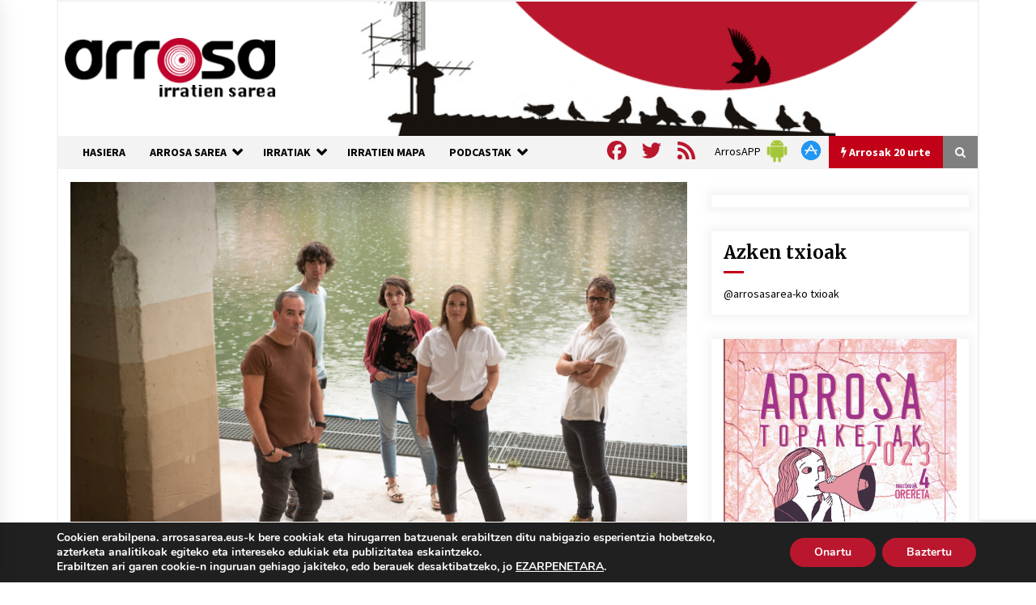

--- FILE ---
content_type: text/html; charset=utf-8
request_url: https://www.google.com/recaptcha/api2/anchor?ar=1&k=6Ld2AOQUAAAAAELhajn9Ld9yIQY4aAFn9bhNCp-B&co=aHR0cHM6Ly93d3cuYXJyb3Nhc2FyZWEuZXVzOjQ0Mw..&hl=en&v=PoyoqOPhxBO7pBk68S4YbpHZ&size=invisible&anchor-ms=20000&execute-ms=30000&cb=gq2w6i680tu
body_size: 48581
content:
<!DOCTYPE HTML><html dir="ltr" lang="en"><head><meta http-equiv="Content-Type" content="text/html; charset=UTF-8">
<meta http-equiv="X-UA-Compatible" content="IE=edge">
<title>reCAPTCHA</title>
<style type="text/css">
/* cyrillic-ext */
@font-face {
  font-family: 'Roboto';
  font-style: normal;
  font-weight: 400;
  font-stretch: 100%;
  src: url(//fonts.gstatic.com/s/roboto/v48/KFO7CnqEu92Fr1ME7kSn66aGLdTylUAMa3GUBHMdazTgWw.woff2) format('woff2');
  unicode-range: U+0460-052F, U+1C80-1C8A, U+20B4, U+2DE0-2DFF, U+A640-A69F, U+FE2E-FE2F;
}
/* cyrillic */
@font-face {
  font-family: 'Roboto';
  font-style: normal;
  font-weight: 400;
  font-stretch: 100%;
  src: url(//fonts.gstatic.com/s/roboto/v48/KFO7CnqEu92Fr1ME7kSn66aGLdTylUAMa3iUBHMdazTgWw.woff2) format('woff2');
  unicode-range: U+0301, U+0400-045F, U+0490-0491, U+04B0-04B1, U+2116;
}
/* greek-ext */
@font-face {
  font-family: 'Roboto';
  font-style: normal;
  font-weight: 400;
  font-stretch: 100%;
  src: url(//fonts.gstatic.com/s/roboto/v48/KFO7CnqEu92Fr1ME7kSn66aGLdTylUAMa3CUBHMdazTgWw.woff2) format('woff2');
  unicode-range: U+1F00-1FFF;
}
/* greek */
@font-face {
  font-family: 'Roboto';
  font-style: normal;
  font-weight: 400;
  font-stretch: 100%;
  src: url(//fonts.gstatic.com/s/roboto/v48/KFO7CnqEu92Fr1ME7kSn66aGLdTylUAMa3-UBHMdazTgWw.woff2) format('woff2');
  unicode-range: U+0370-0377, U+037A-037F, U+0384-038A, U+038C, U+038E-03A1, U+03A3-03FF;
}
/* math */
@font-face {
  font-family: 'Roboto';
  font-style: normal;
  font-weight: 400;
  font-stretch: 100%;
  src: url(//fonts.gstatic.com/s/roboto/v48/KFO7CnqEu92Fr1ME7kSn66aGLdTylUAMawCUBHMdazTgWw.woff2) format('woff2');
  unicode-range: U+0302-0303, U+0305, U+0307-0308, U+0310, U+0312, U+0315, U+031A, U+0326-0327, U+032C, U+032F-0330, U+0332-0333, U+0338, U+033A, U+0346, U+034D, U+0391-03A1, U+03A3-03A9, U+03B1-03C9, U+03D1, U+03D5-03D6, U+03F0-03F1, U+03F4-03F5, U+2016-2017, U+2034-2038, U+203C, U+2040, U+2043, U+2047, U+2050, U+2057, U+205F, U+2070-2071, U+2074-208E, U+2090-209C, U+20D0-20DC, U+20E1, U+20E5-20EF, U+2100-2112, U+2114-2115, U+2117-2121, U+2123-214F, U+2190, U+2192, U+2194-21AE, U+21B0-21E5, U+21F1-21F2, U+21F4-2211, U+2213-2214, U+2216-22FF, U+2308-230B, U+2310, U+2319, U+231C-2321, U+2336-237A, U+237C, U+2395, U+239B-23B7, U+23D0, U+23DC-23E1, U+2474-2475, U+25AF, U+25B3, U+25B7, U+25BD, U+25C1, U+25CA, U+25CC, U+25FB, U+266D-266F, U+27C0-27FF, U+2900-2AFF, U+2B0E-2B11, U+2B30-2B4C, U+2BFE, U+3030, U+FF5B, U+FF5D, U+1D400-1D7FF, U+1EE00-1EEFF;
}
/* symbols */
@font-face {
  font-family: 'Roboto';
  font-style: normal;
  font-weight: 400;
  font-stretch: 100%;
  src: url(//fonts.gstatic.com/s/roboto/v48/KFO7CnqEu92Fr1ME7kSn66aGLdTylUAMaxKUBHMdazTgWw.woff2) format('woff2');
  unicode-range: U+0001-000C, U+000E-001F, U+007F-009F, U+20DD-20E0, U+20E2-20E4, U+2150-218F, U+2190, U+2192, U+2194-2199, U+21AF, U+21E6-21F0, U+21F3, U+2218-2219, U+2299, U+22C4-22C6, U+2300-243F, U+2440-244A, U+2460-24FF, U+25A0-27BF, U+2800-28FF, U+2921-2922, U+2981, U+29BF, U+29EB, U+2B00-2BFF, U+4DC0-4DFF, U+FFF9-FFFB, U+10140-1018E, U+10190-1019C, U+101A0, U+101D0-101FD, U+102E0-102FB, U+10E60-10E7E, U+1D2C0-1D2D3, U+1D2E0-1D37F, U+1F000-1F0FF, U+1F100-1F1AD, U+1F1E6-1F1FF, U+1F30D-1F30F, U+1F315, U+1F31C, U+1F31E, U+1F320-1F32C, U+1F336, U+1F378, U+1F37D, U+1F382, U+1F393-1F39F, U+1F3A7-1F3A8, U+1F3AC-1F3AF, U+1F3C2, U+1F3C4-1F3C6, U+1F3CA-1F3CE, U+1F3D4-1F3E0, U+1F3ED, U+1F3F1-1F3F3, U+1F3F5-1F3F7, U+1F408, U+1F415, U+1F41F, U+1F426, U+1F43F, U+1F441-1F442, U+1F444, U+1F446-1F449, U+1F44C-1F44E, U+1F453, U+1F46A, U+1F47D, U+1F4A3, U+1F4B0, U+1F4B3, U+1F4B9, U+1F4BB, U+1F4BF, U+1F4C8-1F4CB, U+1F4D6, U+1F4DA, U+1F4DF, U+1F4E3-1F4E6, U+1F4EA-1F4ED, U+1F4F7, U+1F4F9-1F4FB, U+1F4FD-1F4FE, U+1F503, U+1F507-1F50B, U+1F50D, U+1F512-1F513, U+1F53E-1F54A, U+1F54F-1F5FA, U+1F610, U+1F650-1F67F, U+1F687, U+1F68D, U+1F691, U+1F694, U+1F698, U+1F6AD, U+1F6B2, U+1F6B9-1F6BA, U+1F6BC, U+1F6C6-1F6CF, U+1F6D3-1F6D7, U+1F6E0-1F6EA, U+1F6F0-1F6F3, U+1F6F7-1F6FC, U+1F700-1F7FF, U+1F800-1F80B, U+1F810-1F847, U+1F850-1F859, U+1F860-1F887, U+1F890-1F8AD, U+1F8B0-1F8BB, U+1F8C0-1F8C1, U+1F900-1F90B, U+1F93B, U+1F946, U+1F984, U+1F996, U+1F9E9, U+1FA00-1FA6F, U+1FA70-1FA7C, U+1FA80-1FA89, U+1FA8F-1FAC6, U+1FACE-1FADC, U+1FADF-1FAE9, U+1FAF0-1FAF8, U+1FB00-1FBFF;
}
/* vietnamese */
@font-face {
  font-family: 'Roboto';
  font-style: normal;
  font-weight: 400;
  font-stretch: 100%;
  src: url(//fonts.gstatic.com/s/roboto/v48/KFO7CnqEu92Fr1ME7kSn66aGLdTylUAMa3OUBHMdazTgWw.woff2) format('woff2');
  unicode-range: U+0102-0103, U+0110-0111, U+0128-0129, U+0168-0169, U+01A0-01A1, U+01AF-01B0, U+0300-0301, U+0303-0304, U+0308-0309, U+0323, U+0329, U+1EA0-1EF9, U+20AB;
}
/* latin-ext */
@font-face {
  font-family: 'Roboto';
  font-style: normal;
  font-weight: 400;
  font-stretch: 100%;
  src: url(//fonts.gstatic.com/s/roboto/v48/KFO7CnqEu92Fr1ME7kSn66aGLdTylUAMa3KUBHMdazTgWw.woff2) format('woff2');
  unicode-range: U+0100-02BA, U+02BD-02C5, U+02C7-02CC, U+02CE-02D7, U+02DD-02FF, U+0304, U+0308, U+0329, U+1D00-1DBF, U+1E00-1E9F, U+1EF2-1EFF, U+2020, U+20A0-20AB, U+20AD-20C0, U+2113, U+2C60-2C7F, U+A720-A7FF;
}
/* latin */
@font-face {
  font-family: 'Roboto';
  font-style: normal;
  font-weight: 400;
  font-stretch: 100%;
  src: url(//fonts.gstatic.com/s/roboto/v48/KFO7CnqEu92Fr1ME7kSn66aGLdTylUAMa3yUBHMdazQ.woff2) format('woff2');
  unicode-range: U+0000-00FF, U+0131, U+0152-0153, U+02BB-02BC, U+02C6, U+02DA, U+02DC, U+0304, U+0308, U+0329, U+2000-206F, U+20AC, U+2122, U+2191, U+2193, U+2212, U+2215, U+FEFF, U+FFFD;
}
/* cyrillic-ext */
@font-face {
  font-family: 'Roboto';
  font-style: normal;
  font-weight: 500;
  font-stretch: 100%;
  src: url(//fonts.gstatic.com/s/roboto/v48/KFO7CnqEu92Fr1ME7kSn66aGLdTylUAMa3GUBHMdazTgWw.woff2) format('woff2');
  unicode-range: U+0460-052F, U+1C80-1C8A, U+20B4, U+2DE0-2DFF, U+A640-A69F, U+FE2E-FE2F;
}
/* cyrillic */
@font-face {
  font-family: 'Roboto';
  font-style: normal;
  font-weight: 500;
  font-stretch: 100%;
  src: url(//fonts.gstatic.com/s/roboto/v48/KFO7CnqEu92Fr1ME7kSn66aGLdTylUAMa3iUBHMdazTgWw.woff2) format('woff2');
  unicode-range: U+0301, U+0400-045F, U+0490-0491, U+04B0-04B1, U+2116;
}
/* greek-ext */
@font-face {
  font-family: 'Roboto';
  font-style: normal;
  font-weight: 500;
  font-stretch: 100%;
  src: url(//fonts.gstatic.com/s/roboto/v48/KFO7CnqEu92Fr1ME7kSn66aGLdTylUAMa3CUBHMdazTgWw.woff2) format('woff2');
  unicode-range: U+1F00-1FFF;
}
/* greek */
@font-face {
  font-family: 'Roboto';
  font-style: normal;
  font-weight: 500;
  font-stretch: 100%;
  src: url(//fonts.gstatic.com/s/roboto/v48/KFO7CnqEu92Fr1ME7kSn66aGLdTylUAMa3-UBHMdazTgWw.woff2) format('woff2');
  unicode-range: U+0370-0377, U+037A-037F, U+0384-038A, U+038C, U+038E-03A1, U+03A3-03FF;
}
/* math */
@font-face {
  font-family: 'Roboto';
  font-style: normal;
  font-weight: 500;
  font-stretch: 100%;
  src: url(//fonts.gstatic.com/s/roboto/v48/KFO7CnqEu92Fr1ME7kSn66aGLdTylUAMawCUBHMdazTgWw.woff2) format('woff2');
  unicode-range: U+0302-0303, U+0305, U+0307-0308, U+0310, U+0312, U+0315, U+031A, U+0326-0327, U+032C, U+032F-0330, U+0332-0333, U+0338, U+033A, U+0346, U+034D, U+0391-03A1, U+03A3-03A9, U+03B1-03C9, U+03D1, U+03D5-03D6, U+03F0-03F1, U+03F4-03F5, U+2016-2017, U+2034-2038, U+203C, U+2040, U+2043, U+2047, U+2050, U+2057, U+205F, U+2070-2071, U+2074-208E, U+2090-209C, U+20D0-20DC, U+20E1, U+20E5-20EF, U+2100-2112, U+2114-2115, U+2117-2121, U+2123-214F, U+2190, U+2192, U+2194-21AE, U+21B0-21E5, U+21F1-21F2, U+21F4-2211, U+2213-2214, U+2216-22FF, U+2308-230B, U+2310, U+2319, U+231C-2321, U+2336-237A, U+237C, U+2395, U+239B-23B7, U+23D0, U+23DC-23E1, U+2474-2475, U+25AF, U+25B3, U+25B7, U+25BD, U+25C1, U+25CA, U+25CC, U+25FB, U+266D-266F, U+27C0-27FF, U+2900-2AFF, U+2B0E-2B11, U+2B30-2B4C, U+2BFE, U+3030, U+FF5B, U+FF5D, U+1D400-1D7FF, U+1EE00-1EEFF;
}
/* symbols */
@font-face {
  font-family: 'Roboto';
  font-style: normal;
  font-weight: 500;
  font-stretch: 100%;
  src: url(//fonts.gstatic.com/s/roboto/v48/KFO7CnqEu92Fr1ME7kSn66aGLdTylUAMaxKUBHMdazTgWw.woff2) format('woff2');
  unicode-range: U+0001-000C, U+000E-001F, U+007F-009F, U+20DD-20E0, U+20E2-20E4, U+2150-218F, U+2190, U+2192, U+2194-2199, U+21AF, U+21E6-21F0, U+21F3, U+2218-2219, U+2299, U+22C4-22C6, U+2300-243F, U+2440-244A, U+2460-24FF, U+25A0-27BF, U+2800-28FF, U+2921-2922, U+2981, U+29BF, U+29EB, U+2B00-2BFF, U+4DC0-4DFF, U+FFF9-FFFB, U+10140-1018E, U+10190-1019C, U+101A0, U+101D0-101FD, U+102E0-102FB, U+10E60-10E7E, U+1D2C0-1D2D3, U+1D2E0-1D37F, U+1F000-1F0FF, U+1F100-1F1AD, U+1F1E6-1F1FF, U+1F30D-1F30F, U+1F315, U+1F31C, U+1F31E, U+1F320-1F32C, U+1F336, U+1F378, U+1F37D, U+1F382, U+1F393-1F39F, U+1F3A7-1F3A8, U+1F3AC-1F3AF, U+1F3C2, U+1F3C4-1F3C6, U+1F3CA-1F3CE, U+1F3D4-1F3E0, U+1F3ED, U+1F3F1-1F3F3, U+1F3F5-1F3F7, U+1F408, U+1F415, U+1F41F, U+1F426, U+1F43F, U+1F441-1F442, U+1F444, U+1F446-1F449, U+1F44C-1F44E, U+1F453, U+1F46A, U+1F47D, U+1F4A3, U+1F4B0, U+1F4B3, U+1F4B9, U+1F4BB, U+1F4BF, U+1F4C8-1F4CB, U+1F4D6, U+1F4DA, U+1F4DF, U+1F4E3-1F4E6, U+1F4EA-1F4ED, U+1F4F7, U+1F4F9-1F4FB, U+1F4FD-1F4FE, U+1F503, U+1F507-1F50B, U+1F50D, U+1F512-1F513, U+1F53E-1F54A, U+1F54F-1F5FA, U+1F610, U+1F650-1F67F, U+1F687, U+1F68D, U+1F691, U+1F694, U+1F698, U+1F6AD, U+1F6B2, U+1F6B9-1F6BA, U+1F6BC, U+1F6C6-1F6CF, U+1F6D3-1F6D7, U+1F6E0-1F6EA, U+1F6F0-1F6F3, U+1F6F7-1F6FC, U+1F700-1F7FF, U+1F800-1F80B, U+1F810-1F847, U+1F850-1F859, U+1F860-1F887, U+1F890-1F8AD, U+1F8B0-1F8BB, U+1F8C0-1F8C1, U+1F900-1F90B, U+1F93B, U+1F946, U+1F984, U+1F996, U+1F9E9, U+1FA00-1FA6F, U+1FA70-1FA7C, U+1FA80-1FA89, U+1FA8F-1FAC6, U+1FACE-1FADC, U+1FADF-1FAE9, U+1FAF0-1FAF8, U+1FB00-1FBFF;
}
/* vietnamese */
@font-face {
  font-family: 'Roboto';
  font-style: normal;
  font-weight: 500;
  font-stretch: 100%;
  src: url(//fonts.gstatic.com/s/roboto/v48/KFO7CnqEu92Fr1ME7kSn66aGLdTylUAMa3OUBHMdazTgWw.woff2) format('woff2');
  unicode-range: U+0102-0103, U+0110-0111, U+0128-0129, U+0168-0169, U+01A0-01A1, U+01AF-01B0, U+0300-0301, U+0303-0304, U+0308-0309, U+0323, U+0329, U+1EA0-1EF9, U+20AB;
}
/* latin-ext */
@font-face {
  font-family: 'Roboto';
  font-style: normal;
  font-weight: 500;
  font-stretch: 100%;
  src: url(//fonts.gstatic.com/s/roboto/v48/KFO7CnqEu92Fr1ME7kSn66aGLdTylUAMa3KUBHMdazTgWw.woff2) format('woff2');
  unicode-range: U+0100-02BA, U+02BD-02C5, U+02C7-02CC, U+02CE-02D7, U+02DD-02FF, U+0304, U+0308, U+0329, U+1D00-1DBF, U+1E00-1E9F, U+1EF2-1EFF, U+2020, U+20A0-20AB, U+20AD-20C0, U+2113, U+2C60-2C7F, U+A720-A7FF;
}
/* latin */
@font-face {
  font-family: 'Roboto';
  font-style: normal;
  font-weight: 500;
  font-stretch: 100%;
  src: url(//fonts.gstatic.com/s/roboto/v48/KFO7CnqEu92Fr1ME7kSn66aGLdTylUAMa3yUBHMdazQ.woff2) format('woff2');
  unicode-range: U+0000-00FF, U+0131, U+0152-0153, U+02BB-02BC, U+02C6, U+02DA, U+02DC, U+0304, U+0308, U+0329, U+2000-206F, U+20AC, U+2122, U+2191, U+2193, U+2212, U+2215, U+FEFF, U+FFFD;
}
/* cyrillic-ext */
@font-face {
  font-family: 'Roboto';
  font-style: normal;
  font-weight: 900;
  font-stretch: 100%;
  src: url(//fonts.gstatic.com/s/roboto/v48/KFO7CnqEu92Fr1ME7kSn66aGLdTylUAMa3GUBHMdazTgWw.woff2) format('woff2');
  unicode-range: U+0460-052F, U+1C80-1C8A, U+20B4, U+2DE0-2DFF, U+A640-A69F, U+FE2E-FE2F;
}
/* cyrillic */
@font-face {
  font-family: 'Roboto';
  font-style: normal;
  font-weight: 900;
  font-stretch: 100%;
  src: url(//fonts.gstatic.com/s/roboto/v48/KFO7CnqEu92Fr1ME7kSn66aGLdTylUAMa3iUBHMdazTgWw.woff2) format('woff2');
  unicode-range: U+0301, U+0400-045F, U+0490-0491, U+04B0-04B1, U+2116;
}
/* greek-ext */
@font-face {
  font-family: 'Roboto';
  font-style: normal;
  font-weight: 900;
  font-stretch: 100%;
  src: url(//fonts.gstatic.com/s/roboto/v48/KFO7CnqEu92Fr1ME7kSn66aGLdTylUAMa3CUBHMdazTgWw.woff2) format('woff2');
  unicode-range: U+1F00-1FFF;
}
/* greek */
@font-face {
  font-family: 'Roboto';
  font-style: normal;
  font-weight: 900;
  font-stretch: 100%;
  src: url(//fonts.gstatic.com/s/roboto/v48/KFO7CnqEu92Fr1ME7kSn66aGLdTylUAMa3-UBHMdazTgWw.woff2) format('woff2');
  unicode-range: U+0370-0377, U+037A-037F, U+0384-038A, U+038C, U+038E-03A1, U+03A3-03FF;
}
/* math */
@font-face {
  font-family: 'Roboto';
  font-style: normal;
  font-weight: 900;
  font-stretch: 100%;
  src: url(//fonts.gstatic.com/s/roboto/v48/KFO7CnqEu92Fr1ME7kSn66aGLdTylUAMawCUBHMdazTgWw.woff2) format('woff2');
  unicode-range: U+0302-0303, U+0305, U+0307-0308, U+0310, U+0312, U+0315, U+031A, U+0326-0327, U+032C, U+032F-0330, U+0332-0333, U+0338, U+033A, U+0346, U+034D, U+0391-03A1, U+03A3-03A9, U+03B1-03C9, U+03D1, U+03D5-03D6, U+03F0-03F1, U+03F4-03F5, U+2016-2017, U+2034-2038, U+203C, U+2040, U+2043, U+2047, U+2050, U+2057, U+205F, U+2070-2071, U+2074-208E, U+2090-209C, U+20D0-20DC, U+20E1, U+20E5-20EF, U+2100-2112, U+2114-2115, U+2117-2121, U+2123-214F, U+2190, U+2192, U+2194-21AE, U+21B0-21E5, U+21F1-21F2, U+21F4-2211, U+2213-2214, U+2216-22FF, U+2308-230B, U+2310, U+2319, U+231C-2321, U+2336-237A, U+237C, U+2395, U+239B-23B7, U+23D0, U+23DC-23E1, U+2474-2475, U+25AF, U+25B3, U+25B7, U+25BD, U+25C1, U+25CA, U+25CC, U+25FB, U+266D-266F, U+27C0-27FF, U+2900-2AFF, U+2B0E-2B11, U+2B30-2B4C, U+2BFE, U+3030, U+FF5B, U+FF5D, U+1D400-1D7FF, U+1EE00-1EEFF;
}
/* symbols */
@font-face {
  font-family: 'Roboto';
  font-style: normal;
  font-weight: 900;
  font-stretch: 100%;
  src: url(//fonts.gstatic.com/s/roboto/v48/KFO7CnqEu92Fr1ME7kSn66aGLdTylUAMaxKUBHMdazTgWw.woff2) format('woff2');
  unicode-range: U+0001-000C, U+000E-001F, U+007F-009F, U+20DD-20E0, U+20E2-20E4, U+2150-218F, U+2190, U+2192, U+2194-2199, U+21AF, U+21E6-21F0, U+21F3, U+2218-2219, U+2299, U+22C4-22C6, U+2300-243F, U+2440-244A, U+2460-24FF, U+25A0-27BF, U+2800-28FF, U+2921-2922, U+2981, U+29BF, U+29EB, U+2B00-2BFF, U+4DC0-4DFF, U+FFF9-FFFB, U+10140-1018E, U+10190-1019C, U+101A0, U+101D0-101FD, U+102E0-102FB, U+10E60-10E7E, U+1D2C0-1D2D3, U+1D2E0-1D37F, U+1F000-1F0FF, U+1F100-1F1AD, U+1F1E6-1F1FF, U+1F30D-1F30F, U+1F315, U+1F31C, U+1F31E, U+1F320-1F32C, U+1F336, U+1F378, U+1F37D, U+1F382, U+1F393-1F39F, U+1F3A7-1F3A8, U+1F3AC-1F3AF, U+1F3C2, U+1F3C4-1F3C6, U+1F3CA-1F3CE, U+1F3D4-1F3E0, U+1F3ED, U+1F3F1-1F3F3, U+1F3F5-1F3F7, U+1F408, U+1F415, U+1F41F, U+1F426, U+1F43F, U+1F441-1F442, U+1F444, U+1F446-1F449, U+1F44C-1F44E, U+1F453, U+1F46A, U+1F47D, U+1F4A3, U+1F4B0, U+1F4B3, U+1F4B9, U+1F4BB, U+1F4BF, U+1F4C8-1F4CB, U+1F4D6, U+1F4DA, U+1F4DF, U+1F4E3-1F4E6, U+1F4EA-1F4ED, U+1F4F7, U+1F4F9-1F4FB, U+1F4FD-1F4FE, U+1F503, U+1F507-1F50B, U+1F50D, U+1F512-1F513, U+1F53E-1F54A, U+1F54F-1F5FA, U+1F610, U+1F650-1F67F, U+1F687, U+1F68D, U+1F691, U+1F694, U+1F698, U+1F6AD, U+1F6B2, U+1F6B9-1F6BA, U+1F6BC, U+1F6C6-1F6CF, U+1F6D3-1F6D7, U+1F6E0-1F6EA, U+1F6F0-1F6F3, U+1F6F7-1F6FC, U+1F700-1F7FF, U+1F800-1F80B, U+1F810-1F847, U+1F850-1F859, U+1F860-1F887, U+1F890-1F8AD, U+1F8B0-1F8BB, U+1F8C0-1F8C1, U+1F900-1F90B, U+1F93B, U+1F946, U+1F984, U+1F996, U+1F9E9, U+1FA00-1FA6F, U+1FA70-1FA7C, U+1FA80-1FA89, U+1FA8F-1FAC6, U+1FACE-1FADC, U+1FADF-1FAE9, U+1FAF0-1FAF8, U+1FB00-1FBFF;
}
/* vietnamese */
@font-face {
  font-family: 'Roboto';
  font-style: normal;
  font-weight: 900;
  font-stretch: 100%;
  src: url(//fonts.gstatic.com/s/roboto/v48/KFO7CnqEu92Fr1ME7kSn66aGLdTylUAMa3OUBHMdazTgWw.woff2) format('woff2');
  unicode-range: U+0102-0103, U+0110-0111, U+0128-0129, U+0168-0169, U+01A0-01A1, U+01AF-01B0, U+0300-0301, U+0303-0304, U+0308-0309, U+0323, U+0329, U+1EA0-1EF9, U+20AB;
}
/* latin-ext */
@font-face {
  font-family: 'Roboto';
  font-style: normal;
  font-weight: 900;
  font-stretch: 100%;
  src: url(//fonts.gstatic.com/s/roboto/v48/KFO7CnqEu92Fr1ME7kSn66aGLdTylUAMa3KUBHMdazTgWw.woff2) format('woff2');
  unicode-range: U+0100-02BA, U+02BD-02C5, U+02C7-02CC, U+02CE-02D7, U+02DD-02FF, U+0304, U+0308, U+0329, U+1D00-1DBF, U+1E00-1E9F, U+1EF2-1EFF, U+2020, U+20A0-20AB, U+20AD-20C0, U+2113, U+2C60-2C7F, U+A720-A7FF;
}
/* latin */
@font-face {
  font-family: 'Roboto';
  font-style: normal;
  font-weight: 900;
  font-stretch: 100%;
  src: url(//fonts.gstatic.com/s/roboto/v48/KFO7CnqEu92Fr1ME7kSn66aGLdTylUAMa3yUBHMdazQ.woff2) format('woff2');
  unicode-range: U+0000-00FF, U+0131, U+0152-0153, U+02BB-02BC, U+02C6, U+02DA, U+02DC, U+0304, U+0308, U+0329, U+2000-206F, U+20AC, U+2122, U+2191, U+2193, U+2212, U+2215, U+FEFF, U+FFFD;
}

</style>
<link rel="stylesheet" type="text/css" href="https://www.gstatic.com/recaptcha/releases/PoyoqOPhxBO7pBk68S4YbpHZ/styles__ltr.css">
<script nonce="pUw_F6g9NWkWdFBRB_krWg" type="text/javascript">window['__recaptcha_api'] = 'https://www.google.com/recaptcha/api2/';</script>
<script type="text/javascript" src="https://www.gstatic.com/recaptcha/releases/PoyoqOPhxBO7pBk68S4YbpHZ/recaptcha__en.js" nonce="pUw_F6g9NWkWdFBRB_krWg">
      
    </script></head>
<body><div id="rc-anchor-alert" class="rc-anchor-alert"></div>
<input type="hidden" id="recaptcha-token" value="[base64]">
<script type="text/javascript" nonce="pUw_F6g9NWkWdFBRB_krWg">
      recaptcha.anchor.Main.init("[\x22ainput\x22,[\x22bgdata\x22,\x22\x22,\[base64]/[base64]/[base64]/[base64]/[base64]/UltsKytdPUU6KEU8MjA0OD9SW2wrK109RT4+NnwxOTI6KChFJjY0NTEyKT09NTUyOTYmJk0rMTxjLmxlbmd0aCYmKGMuY2hhckNvZGVBdChNKzEpJjY0NTEyKT09NTYzMjA/[base64]/[base64]/[base64]/[base64]/[base64]/[base64]/[base64]\x22,\[base64]\\u003d\x22,\[base64]/DmcK2w7I/DwnDo8OvQ0dNN8Kowp3CisK3w4rDu8OWwpXDscOmw4HChV5cb8KpwpkGUTwFw4fDtB7DrcOSw63DosOraMOawrzCvMKOwqvCjQ5rwoM3f8OswpNmwqJ4w4jDrMOxMVvCkVrCkQBIwpQ4O8ORwpvDmsKUY8Orw7fCqsKAw75DEDXDgMKwwq/CqMOdXUvDuFN+wqLDviMdw4XCln/CiGNHcHhXQMOeB0l6VEDDs37Cv8ObwpTClcOWNk/Ci0HCmikiXxPCtsOMw7lgw5FBwr5Vwr5qYBDCsGbDnsOkScONKcKXeyApwpLCmmkHw7LCqmrCrsO8dcO4bSfCtMOBwr7DqMKcw4oBw7HCtsOSwrHCuVh/wrhMDWrDg8Kxw5rCr8KQRRkYNyw2wqkpQ8KNwpNMEsODwqrDocO2wobDmMKjw6Fjw67DtsOFw55xwrtRwrTCkwAqbcK/[base64]/ClcK5w5YQNMKiRcOQexRGw4hIwr3ClTDCvsKUw6bDs8KHw5XDvRwBwrrCj00qwo3DkcKDXMKEw6DCh8KCcHzDvcKdQMKSAMKdw5xZJ8OyZmPDlcKYBQDDgcOgwqHDksOYKcKow53DiUDClMONVsK9wrUTAz3DlcO/JsO9wqZLwp15w6UHKMKrX1N2wop6w44sDsKyw6PDpXYKTcOgWiZnwonDscOKwqQ1w7g3w5MZwq7DpcKfX8OgHMOdwoRowqnCqXjCg8ORGExtQMObL8KgXmJ+S23CscO+QsKsw5U/[base64]/CiMO1WcKOd0vCjcKIG14AdMOrXwfCh8K2NsO1w4VkYlsHw7DDocKCwpXDhCkIwo/Dk8KTG8KRB8OSACjDsjBFdBzDrFPCsBvDmCU/wrFrJcOQwoJaNMOmY8KaL8OSwphMDR3Dt8KAw74JZMO9wrhBwqXDpiBFw6/DlQFuR1FyIyXCjcKZw4Vzwr3DmMOLw7pOw4LDvXwyw684esKVV8OYU8KuwrvCvsK/IjTCpVwNwrcRwr8YwrNDw58CLcKcw5zDkxFxNcOhNj/[base64]/YsKgw5LCn8OnXSl1PMO+wpNRw4/CvRBiNMO3bjHCmcO1GMK3fMOUw7ZJw4xqcsOfJsO9McO0w4PDrsKFw4/ChsO2BTHCl8Oywrkmw4bDqXV/wrtawpnDiDMmwrvCjUp3wqbDs8K7CiYPMMKUw4JvHULDq3rDvMKJwpMswr/[base64]/CrMKyEAvCjDIjF8KoJsKWHC0Ew5IVHMOMBcOCYcOHwoFYwoJJasO8w6YgLidawodRTsKCwrtkw49Fw5vChhhDEsOMwq4gw4I9w7DCgsOPwqDCoMOzY8KfVDMsw41IR8OAwo7ChibCq8O+wr/[base64]/YBzCrxrDpVwoOMOcwo/[base64]/w5jCusKtW8KmwpHDqGkCP8Kbw6zCgMOQeynDoMKpBMOfw77DocOsJsODCMOwwq/DuUgpw4YwwrbDiGFqTMKxVTJnwq3CrnDChcOVR8KIRcOxw6/DgMOeaMKJwo3DusOFwrdKQHUDwqXClMKVwrcXU8OiXMOkwpFBcMOswp1Lw6TCpMO3QMOdw6/DpsKyDWLDnTzDusKPwrjCnsKqbF5INcOMBcOiwqk4woEHCk0JVDV2w63Dk1TCp8KEIQ7Dlk7CnU03F3zDuzZGX8KcbMOQKG3CsU3Dk8Kmwr0kwr8mLCHCkMK+w6QdJnrChgDDmE1jNsOfw5/DgTJjw5LCg8OoFGMxw4nCmMO8TXXCjGgLw6dwV8KTVMK3w4LDghnDm8KswqLCg8KRwq1vNMOswrDCqhkaw6zDocO6IQnCsxQ7HhnCjnDDlMOdw6lIASfDrkDDqMOHw541woXDinDDp3gGwrPCihPCncKINUIiFEnCnD/Dv8OawqrCt8KVT07CqmvDpsO9TsOsw6XCugJrw4szZcK4QRUvQcO4wod9wpzDoToBbsOPCgVQw5rDvsKkwp3DmMKqwp/Ck8KYw7M3CsKNwo1swqfClcKJBB8cw5/DnMOAwoXCjsKUfsKjw6Q5A0lOw6YWw7pQJVx1w6IqGMKgwqsWORbDpBpZEXbCmMOaw5vDgcOow4psG17DuCnCrznDhsO/IDTCgi7CncKqw7NmwpDDksOOesK4wrZ7MwR5wq/Dv8OafQRFfsOHc8ORNlbCscO0wpF/DsOaNTAQw5bCk8OracOzw63Cgl/Cg0srSgIOUnLDtMKtwqfCs18eTMO9McOuw7XDoMO/c8Oww5ANDMOTwrsVwqJMwpPCrsKXV8K5w4zDg8OsDsOjw7rCmsOtw4XCpRDDkAd8w5tyB8K5woLCtsK3asKew73DhcOzf0MIw6DDscOVNMKoe8Kvwr0MVcK4N8KQw5UcdMKXXhZ1w4LCj8OjJB9uK8KLwqDDpwp6CS/CiMO7JcOCel0nd0LDs8KhIgdgexgqK8K1R3vDoMOaU8KCGMOtwqDCncO2dCfDshRtw7bDrsKnwrbCg8O5XgXDqwDDoMOFwoEENATCl8OVw7PCgsKDIMKPw5UnSnnCoWVEPjTDnsKGOw/[base64]/CvcO+w5ArAcKIBFLCtMK0ZGt0w4TCkiBtb8OxwrVJTcKfw75ywrcZw44vw616SsKDwrjCmsKvw6/CgcKuBG7Dhl7Dv3fCuwRJwqvCmSkdZsKEw7lZYMKqLjIXBzJuTsO+wq7DpsKzw6DCk8KAUMOAM00XP8OCQFsSw5HDrsO8w5/CtsOfw5gdw7xjL8OdwrHDvg/[base64]/[base64]/w79KeDDDtcO3wpZvQcOtey/CtMKsw7rDj8OPV0rCkBEoVcKIw4HCsnbCunPCrAHCicKPHcOsw7tUIMOSXAoHLcO3w5jCqsKewpRCfWPDuMOjw7DCkX/DgQTDvnw6OMKhTMOZwozDpMOpwp/[base64]/CniDCr3JDw4zDksKMBGzDun5jalbCtxHCqkAfwp5xw47DnsKrwp3DskzChsK9w7zCr8Opw6BsMsOaLcOHC2xwbiEPV8KNwpZ1wrhRw5kEw4AxwrJswrZxwq7Do8O+HXJtwrVUPg3DqMKvRMKVw7vCgcOhOcOtE3rDshnCgMOhZxfCnsK9w6bCmsOsZMO/f8O3IcKreRrDv8KUVRAww7NaMsOEwrcJwoTDsMKuKxZEw74rQMKrYsK2EjbDqlfDjcKpAcKDFMKsXMK+FiZ/[base64]/CksO/[base64]/Dklt9ZkMow5rCsWTDl1x8NARyHcKpwpoUKcOPw6zDhVgQacOKw6jCq8OmSsKMH8Ojwq4ZYcOKWks/QMOVwqbCt8KtwpM4w7kVHC3CogjDucOTw4rDtcKjPT1wfmMYFEXDnBbCvQrDjyx4w5rCkCPCmjjCncK/w40gw4UGKU0eY8OywqjDmR0NwoPCuDVbwrTCoBE2w5oOw6xiw7kcwrrCr8OBJ8OiwpR/ZjRDwpHDgFrCg8KyS1JrwpPCpRoVNsKtAyEaNBV/MMO7wqDDgMKYe8OCwrXDnRrDoyzCqiwxw7PCvCLChzvDvsOROnI6wrDDjTbDvA7CmcO1Rx03WMKJwq9RJTrCj8Klw6zCr8OJaMO3wp9pZiUFEDXCvifDgcOXFcKSKkLCgkd/ScKswpJHw6tFwqTCmsO1wrXCpsKeU8OafE3DocOXwpbCuEBKwrQ2UMKUw7hJAMOGH0/DqHrCpC4hL8O/azjDjsOhwrLDpRvDhSrCqcKBH3JLwr7ChCPCo3zCsSZ8FsKHG8OtJ0TCpMKkwobDvMO5XSLCuUMMKcOzScOjwoR0w5PCjcO8P8Ogw5rDlwDCrTHCom8XD8KnVTAxwo/CmgQVbsO4wrbCqG/DsjsUwq56wrhgCk7Cs2vDuE/DvCrDtXfDpwTCh8OywqE4w65Uw7jCjXhEwqZpwo3CtGfDusKaw7/DnMOjQsKpwqZFLjRrw7DCs8Oaw59zw7jCtcKSOQTDuBLCqWrDmMOkQcOvw6NHw5BmwpJdw4Ipw4U4wrzDm8K/bsO2wr3Do8K9b8KeUcKlF8K2UsO+w6jCp2MVw64cwrYMwq/DhnLDimnCuyDCnFnDhivCrA8rem8kwpzCmzHDkMOzDigHEwLDqcKudCLDrGbDhSrCusKzw6TDlcKXFknDoT0Kwq80w5JfwoxDw79rHMKtUWJuWQ/CosKow4JRw6AAMcKWwpJ/w7DDiWXCucKwKsKKw7fCssOpNsKCwojDocOwcMOWNcK7w5rCg8Kcwq5nw69Jwo3DpFQrwrDCvgTDqMKMwp1Yw5TCpcOtUnfCusOsFxDDni/ClsKGCg/ClsO2w5nDknEpw7Jfw69YFcK7E31tTBNFw6lzwrXDmz8BasKSCsKtc8Kow63CosOzWR7DncOfLsKaG8Kcwpcqw45twpzCt8O9w7F/wqbDpsOPwqIKwrrDjBTCmiklwooXw5VYw6/DrAtaWcKTwq3Dv8OxTnhQWcKBw5dnw5vCiVcRwpbDucOewrDCvMK1wqDDuMOoS8KPwp8dw4cVwq1Yw6vCjRsWw6rCgQ/DqmjDkBZLTcO+wrRew4IjF8OHwoDDmsK4TXfCiD8qfA7CuMKGKMKhwoXCii/DlmZJfcK5w5k+w7ZcGXMaw5HDhcKRQ8OBUsKpwopkwrbDoWnDusKuIAbCpCnCgsOFw5AzEznDoU1mw7Qlw4hsLErDiMK1w6thBivCu8KlfnXDhXwYw6PCixrCoxPDrz8kw73DmyvDvEZYNFY3w77Cnh7DhcKbVRAzN8OyLV/CgcOLw6zDrSrCocKsXi1/wqhKwpV/[base64]/Cv8OrQsK0w7TDt1hQDDIAHMOKSFRgPcO+G8O7JGFtw5jCg8KhdsKTeWo5wrrDsE8OwrswL8Kewr3DtF8Bw6Y6DsKRw6fCicO5w5bDiMKzMsKBdTpSCg/DlsKlw7wYwr9jVUEDw5nDrVjDvsKfw5DDqsOEwoDChsOvwpMkBMKjWCLDqkzCnsOKw5tQF8Kre27CuSjDhcKOw6fDlcKYfgjCiMKOSTDCoXUPd8OOwqjCvsK+w5UOIEZ5bUHCisKcw6MkdsOnGBfDjsKPa2TCgcOyw6dqZsKJAMKKX8KcOsOVwohnwoDCtioHwqBNw5/ChRNiwojDqWIBwobDtHxeJMO6wppaw5PDu3jCkhgRwpDDjcOPw4rCncOGw5RBGHlebx7CtB5of8KDT0TDiMKTTSFVX8OlwqRCBCcNKsOrw6bDgkXDmcOzGMKAfcObO8KtwoJjZiERaCQ0VwdDwqXDsWscEAV4wrpowoY9w7DDhSZCTzkRcE7CscK6w6h2ewMYPMOswr/CvjzDrsOnO23Dp2NfEzd0w7zCoRYuw5E4ZWnCg8O4wpjCtRPCjh3DlSwCw6vDgMK0w5ojw4NJYkvDvMKJw5jDucOFbcOhKMOgwoZKw7Y2SgXDj8OawqrCiTJLRnfCr8OFCcKpw7RewozCpkpPK8OUJMKXZHXCkRABEmXDrG7DosO8wqgwa8KpB8Kkw4t8P8KgEcOtw6/[base64]/Dnk47I8K0wpPDksK0C0gcworCssOyUcORw4TDuRLDihcUWMKmwqfDuMOtY8K+wrVjw51WJ2zCrMKOJwA/[base64]/DsR/ChsOXM8K9w5I9wqs9w7USc8OwEsKsw7PDssKOSQtvw6vDqsKxw5QqccO6w4nCmS3CvMO4w5VPw7/[base64]/CvQLDkTV9w4rCrwkndWV1wrl+S8O7C8Knw4jCnHPCq0/CtsKSdsKnJgpMYB8Gw63DjcKKw6jCr21jQRbDtycnK8KDf0JueyHClGfCjSVRwqMUw5FyQ8K/woQ2w5MkwrU9U8OLTzduQg7Cv0vCrzsoQRk6XC/DiMK3w5Zrw5XDh8OSw6ZVwpTCtsKxEBJ5woTCkBHCslRCYcOPWsKvwrTCncKTworCncOjS3fDhsOieFrDqCNsVGlpwolMwoo6w7DClsKlwqvCn8K5wrACZhDCrEAvw4HDs8K/Ux8wwpoGw7V8wqXCn8Kyw4vCrsOrazkUwpd1wpYffFfCiMO8w6B0wqA8wpM5axLCssK/IDV6UjHCrcKAM8OlwqDDhcO2fsKhw5QkOcK8w74jwrzCtMKWXVBPwr8Pw7R4wrM+w7rDuMK6QcK2w5NnY1bDp2YZw5dIVlk3w641w7/[base64]/CuHjDpW89w77CncKHFcOBw5p3cQR4w4bCtsKncFjCkT8Wwqg+w5giOsKxYBE1QcOqb3rDgxphwrgOwoPDucOSKcKbPcO8wpR/w7fCssKRYMKtdMKMdMKkOGokwpLChsKaMljCnVHCusOaBEZTKwRFAljDnsO+OMOLw7wKEMK8w4sYGGXCnCTCo2nCpGHCssOiSyHDgsOFA8Kjw4QjfcKCCz/ClMOXGQ85ZsKiG35mw6Q1XsK4RHbDj8Krwq/[base64]/Dt8KNT8KRag0DagDDp2oNZ8OwwrjDvkw0Gm1WYCnDj2fDjRg+woodAFvCpCDDgG1DIcOfw7HChjPDq8OBWih5w6Rie0xEw6jCisOWw645woYrw5ZpwpvDmUg4TVbCiWshVsKdAMKYwrzDoD7ClQnCpCJ8ccKpwqdVCz3CkMKFwr3ChybCj8OXw4nDjBl4ATvDkB/DnMKxwqUuw4HCtix8wrrDqm0Jw7bDg0QcGMK2YMKnD8K2wpNxw7fDksOdHFTDklPDsR7ClWXDs33Ch37Ct1HDr8KbBsOdZcK4GsKkcmDCuUdYwojDhWIJOGMVcwrDt1/DtS/Cv8KgF0ZSwp8rwpZ4w5jDp8OTcUAWw5DCiMK4wqPDksKkwrLDkcOZWm/[base64]/DkMO3w6fCgk1kGsKUKcKXwphUwrHCqMK4w4o2WjgDw4fDpkV7DArCmlUyEMKCw61lwp/CgRJDwqHDog7DjMOSwpPDuMOKw5PCpsK9wplFQsKpDwHCqcOQOcKRdcKOwp4Yw4/DlHAHw7XDhF8rwpzDjFFEIwbDrGrCvMKtwr3Dq8Otw6tfEjUNw5LCo8K/OsKXw7NswoLCncOLw5HDiMKrCsOYw6HCsWs7w7NCA1A0w6AyBsO2Rx0Ow405wqLDqkdlw7vCh8K5BwQIYijDrwHCrMOVw5XCscKtwp1BHG5qwqHDogPCq8OWRG9sw5nDh8Ksw6EeanoFw6rDiRzCocKgwp0zYsK9W8KMwpzDpHLDvsOrw59Yw4ZkJMKtw41NR8K/w6PCncKDw5XCumjDk8Kzwq5qwpcXwodJRMKewo1sw6PDiRp0KR3Co8OSw5p/[base64]/[base64]/wokzw7HCr0oKw6oRSMK8wqrDi8KvWcORRznCrEdOKjpkZHrCgyTCiMOpPnkcwrzDtFt/wqTCs8KHw7XCuMKvO03CqHTDrgDDrmpNO8OadxMgwq/[base64]/w6guSMKmwrXDiDfDqsKhSDQOwoYxw7fCgD/[base64]/[base64]/M8K6w77CgFtrI8ORwpbDtFnCgsKQWAggw77DqRANNcOUUHjCh8KzwpwzwqBbwrvDvUJFw5DDusK0w4nDvE4xwonDsMOZW2BOwqzDo8KfSMKmw5R1JGVRw6QBwojDvU4CwofCpCwBezLDlxDCtj7ChcKhGcOow50Ufz/ChzfDqBvCoDHCuVskwohOwqBHw73DkTvDuyLCt8OjaXfCgm/CqMOrCsKqAyhiPlvDnFwQwojCiMK7w6PDjsOZwrvDrT/Cr2/DjWjDrjfDlcKVQcKcwpYYwo1pbD9Mwq/Cizx4w6cvWFtjw4tPX8KLFirChHxJwq8IOcK5M8KswrBCw4TDj8KqJcO/I8KCXkosw53ClcKFQwUbRsOBwpxrwr3CpXXCtmTDt8Kgw5M1YiQcOkgcwqBjw7YKw4JIw7p0E28fPm/[base64]/DtXw9P8KTFMKGMAHDqMOYXMOYw4HCrRYyO3FfBEUpDhRjw4/DvRxVS8Oiw4rDk8ONw63DrMOvZcOmwrLDisOiw4LDqDFhcsOyUAfDicOxw7MOw6HDmcOnP8KcYRjDnQ3Cukdjw7nCkcKew71KaFYqJcKeJVjCrMOwwojDpmJBVcOjYgLDgllrw6DChMKaQR7DonFVwpDCkQbCmndqG0/ChDkpHScjDMKRwq/[base64]/[base64]/[base64]/[base64]/[base64]/[base64]/DhsKqdC7CtBDCgsODTznClT3Dj8Kgw7x9M8OHHsKACcKGDRrDoMO6VcOlPMOFZMKhwr3Dp8KIdDdNw6/Cv8OEF0jCisOaMcO+JMO/wpBcw5h4T8KCwpDDicOyfcKoLj3Dmh7CmMOqwrQQwpphw5Zqw5rCm1/Dq2DCjDjCqRDDgcOQVcOMwprCqsOzwoDDhcOfw6rDoEMqN8OgWHnDqSgbw7PCnkFZw5FMPAfCuTTCkFrCm8ONd8OgE8OfUsOQbAcZLig3wpJXQcKewqHCjiUow4kgwpDDh8K0SsK0w4ETw5/Dsw/[base64]/CgcKmw5NWTUPDogVBbghcSR8/M8ONwqTCkcOTDcOLRxBuF2nDusKwTsK1McOfwqIlV8OawpFPI8K6woQWOyoPFkpZR0xrE8OPMFfCs2HCpAoRw4BEwp7CkcO3O00zwoQea8Kqw7jCocKzw53Ct8O1wq7DucO0BsKtwoc1wprCqE7Dg8KSQcOPecOLCgfCnWUTw6E0WsOhwqvDuml/wqM+YMKxChTDk8Ozw51Bwo3ChnNAw47CqkVZw77CtGE4wr0FwrpFLn7DkcO7JMOtwpMlwpfCn8O5wqfCsGrDh8KsY8KBw6/DkcKLVsO+wqPCjGfDncKUQXLDikUqIMOXwpnCpcKGDRxkw6pfw7YdGHgEQcOuwoLCpsKrwrHCtG3Co8Oww7hrNhTCjMK3fsKCwqLCuAwRwr/ChcOawpYzCMOPwqpNfsKvajrCu8OEfR7Di0LDhXHDiyLDoMKcw64Vwo/[base64]/[base64]/RcOFwp1gw4zCp8OgKMOGw47DicOJQCnDucORa8OAw7LCrUJuwo1pw7XDpsKZOwkBwoTCviASw5zCmlXCqXh6QzLCq8Kkw4jCnQ9Cw67ChcKfBldlw5fCtgkvwojDonAow7XDhMKVd8KOwpFXw7YpQ8O+AxfDqcO+GMOZTBfDklJjDmppGlDChkhjQ1fDr8OZFXM/w5ZJwqYLBww1HcOtwq3CuUzChcKiZx7Co8KbM3sOw4l1wr91cMKPbcO8w6sMwoXCssOrw7UAwqgUwpA0GynDgHPCvMOUFU9twqDChhnCqsKlwr4pP8OBwpfCv18RWsKVfFzCpMOQDsOLwqUcwqRxw5lewp40L8O3HDg9wod0wp/CmcONV1ITw4LCpWALI8Kgw73CqsOiw7JSYUjCm8KSfcOTMRnDggjDu0nCrcKcOTjDol/CqwnDkMKTwpLCnW0TF1wSWAAhdMKbSMKxw5DCrkrDlmUYw5/CsUNKMH7DsR3DisKbwobCsW8CUsOrwrMDw6tpwrnDhsKkw4gdbcOHCAcewpVKw6nCgsO5eQMKDH0bw5lzwrwFwqDCq3vCrsKMwqEsLMKmwqXCrmPCthPDmsKkRQzDtSFpKxLDmcKQaXE9QSvDpcOCWjluVsK5w5J/HMOIw5rCsA/Ds2Vtw6JaHxd4w64/WmbDo1rCtiLDhsOlwrvCmAlzeAXCqVBkwpXCrMODej1NJFLCtxMNKcKmwrTDn0XCpFzCiMO9wrbCpmvClEXDhMOewoHDucK8fcO9wrhvdVUfUUXCiFjCnEJfw5XDqMOiSAQkOMKHwpbCnm3CnDdgwpzDj2paeMKTXkzCqRPCuMKkA8OgNSnDo8OpWcK3H8KZw4/Dmjs2AATDhWM5woNkwofDtsKBfcKBE8KPH8OSw7LDm8O9woVgw4spw4zDokbCvzM7XFdPw6oMw73CvjNkeEltXX5Ew7Zof3sOF8OZwrfDm3/CpjUIG8OMw7xiw4M0w77DtMOjwpISKkrDj8K1EXPCkEEIwo1fwq7CgcKgYsKww6hvwrvCkkEJI8Ojw4fDgEPDsh/DrMK6w7RUw6Zmbwxgw6fDicOnw43DrCxZwpPDi8KrwqdicEdlwpfDsSfDpgBIw6TDlSDDlDRaw4zDvg3Ckngww7jCvhfDs8OeMsO/esKCwq3DijvCl8OKAMO6cHULwprDiGDDmcOwwrTDn8KgPcONwo/CvUZEEcK+w7rDu8KbDcOEw7rCq8KZRcKPwrNyw4V5bGpDXcOSRcOrwppswrEMwp98bUZPP2nDsh3DtcO1w5A/[base64]/DmgIMb8Kgwp3Dm35GNUQdwq3DhUssw6/Dg1EZbH9HAsO2QydLw7bCg1nCoMKZIsKew73Cl0VmwoZlJX8TXn/Ch8Omw6kFwoDDi8OlKAhmYMKeNS3CkG7DqMKIWUNMPCnCnsOuC01oZjdewqAuw5vDmWbDhsO2GcKnRkzDscOaLHDDoMKuOjc7w7/CvlrDq8Ojw4DDhcKswooXw7fDiMOUWjjDkUvCjjMrwqkPwrPClR9Pw5TCpBnClhRGw5HDpgMWKcKXw7LCtCPDkBZBwr4tw7jCvsKTw78DIyBqesKZX8KUMMO1w6AFw7/CvMOsw4YaJlw4TsKnWSovOW1vwr/DlDjDqDpLcgc/w4LCmGd0w7zCiFdHw6TDhnjDsMKCL8KZFE1IwpHCgMOgw6PDvcOZw7HCvcO3wrTDmMOcwrjDqnHClXZRw4tEwqzDon/[base64]/GDnDtsOQw7vCgyzCsMO5w7jDp8KAf15WRcOKCg/CtsOfw78eMsOrw5Jgwpsnw5XCtsOrEG/Ch8K/TRkQS8KcwrR3ZnM1H0bCrG7Dk2sRwpt1wrhVBAUVEcOXwol2JAXCpCfDkEcVw6RRWwPCt8OsE0/DvcKeUVvCtsKKwo5qDW8PaAUFBBjCg8Ozw7PCuEXDrcOcSMODwpEKwrIAaMO8woZRwpHCnsK3PcKuw6VNwrhKV8KnPMOzw7EqNcKRe8OzwohdwoUpTTZdWEt6cMKPwovDjn/CgFQFInzDksKAwo3CmMONwrfDgsKMNBM8w6M4C8O8OEnDncK1w7dRw6XCl8O2CsODwq3CtmJbwpXCqcOhw4FBAw5nwqjDicK4ZSRAQEzDuMKTwo3DqzxvNsO1wpPDoMOkwrvDsMK5bADCrmTCrcOVMMO5wrt7dUl5TTXDpRlmwpPDvSl4YsOIw4/[base64]/Dm8OLbkzCmsO3YcK5VQ3CkRx7w71gwpzChCQAOcOVABkJwr0hW8KBwo/DrnzClmTDnAHCg8OqwrXDtsKef8O5Vxwbw45iIG5ETcO6eHjCocKEKMKiw4AFRiDDkzF6Ul3DnsKUw4kuVsKxfSFNw7YXwpkTwp1Vw73CjHDCjcKgPwstasOeJMO0UsKyXmVNworDnkYow7EwWQXCkcOrwpUYX1dXw7Q5wo/CosKROsKyLgQYW2PCs8K1S8OHbMOjNFUFH1TDjcKfEsOcw4bDtnLDsWV9JETDlmNOPlAWwpLDmx/Ds0LDtgTClMK/wrDDmsKxRcO4L8Oww5VxSVcdIcKiw4PCicKMYsOFfFwnIMO1w59nw67CsWRMwr/CqMOmwpwdw6h4w7fCgHXDmWTDgh/Cj8KvcMOVZwRdw5LDlXDDk0osdn3DnzvDsMO4w73DiMKZGDl6w5nCnsOqXG/DicOjw65ow5FQcMKaDcOOYcKKwoVTT8OWw5law6bDum99CCxqB8O7w4lDbcOfTWF/F1IaD8K2RcOTw7IFw4cXw5BlccKhJsOQFMOiSh/[base64]/DtmLCucK1QMKlwoM3PsKtQ8OVBcOdw7PDkihEwoHCvsKsw4Ixw4TCisOOw7DCtXbCt8OVw5J+HzLDgsO0VzhiUsK0w5UUwqQLIQsdwrofw6EVVSDDqFBCNMKSTMKpUMKGwodEw58Mwo7Dm3V2SjfDiFcOw4spDSFjFcKAw7LCsS4Xe0/Cm2rClsOnEMK0w5XDmcO8QR4qCCFRaSPDi2zCq3bDhB88w5pbw4hrwq5dSVoSIcKpZkB7w7FgIy/ChcKwGGnCscKWGcKeQsOiwr/Dp8KXw4o8w7RtwrAVecO3NsKZw7PDtsOZwpoYG8K/[base64]/[base64]/DpwlhW0kqwqTCv8OrLndceyPCqsO3wqwrJw4RXQvCnsKbwoTDpMKLwoHCqy7DnsOsw4XCs3Q8wprCm8OGw4fCqsKoclzDiMKWwqp0w7oxwrjDocO+w4Nbw612LiV+FcOzNB/DtQLCqMOHU8OAF8Kaw5bDosOOBsODw7FqKMOaFWrCrgApw6IbXsO6dsK6cG8zwrwNNMKMFHbCnsKlCUnDvcKlN8Oud1HCgl8vBS/ChRbChGJdIsOEZXpDw7HDuifCksOdwpcsw79pwo/Do8OYw6wDYGTDiMKSwq/[base64]/DqkI+acKxfMO4a8Oqw4UJw61bw5rCqVQmwrlcwqPDvBHCosOvLlDDshsBw7DCqMOdw7pvw7Jmw7VGTsK7wrNvw7HDiX3Duww8bTFtwrHCgcKKecO3RMO/b8OPwrzCj1jCtnzCrsKwZDEsZlTDtmNZGsKPIT9gCcK7F8KELmU9EDMoesKXw5oaw6BYw6XDr8KyH8KDwrckw4TDuQ8mwqZYd8KhwrMYO2AxwpsLScOiwqd8PMKIw6XDvsOKw75dwqIywppxTGYdMMO6wqojPsK8wrTDicK/w5xbCMKwH08jwrcfG8KRw7vDgiMvwpzDqlxVwrIbwp3Dr8O2wpDCnsKxw6PDrFRowqDCgBslJgLCusKpw4QuEBpRLGjCjyPCtW18wqp1wrvDn2QewrbCoxXDlmDCk8KYPQ3DqkbDrhQib0/CkcK2GnJNwqLDj1TCn0jDvX1rwoTDpsOewo/CgwF9w4VwVMOuDcKww7rCoMOtQcKgE8OJwpbDmcOhKsOkfMOrBcO0wqDChcKbw5xQworDuCVhw69uwqQpw5IlwojDo0jDpQTDrsOnwrXCnEI0wq/[base64]/DpDDDksK9wonCq8KXwpjCmMKoRMKmBsKfwpUNdSkBf3/CocOIYsKIWsKtdMOzwoHDkCLDmQfDlkoBXGpeQ8KwHgzChTTDqmrDgcOzD8OVDcOJwpIRCEnDssOLwpvDl8KcVcOowogQw5XCgF3DolsBLVgiw6vDnMOfw7vDmcKgwrBgw4l1DMKXG1/Cn8K0w6YywoXCkmnCnks9w4/[base64]/[base64]/CocKSVcKHRsK2wqFKeWh9wp/[base64]/[base64]/w6DCgysrw4bCpg9EUsK/w7kIN8O+YlkLZMObwoLDrcOBw7vCglbCjcKbwpbDv1LDhVLDvR7Dk8KWMUrDpBfClg7Dsj1Ewrlpw4tGwo3DiTBGwrzDomJRw5XCpjbChU7DhyrDnMKNwp9ow5jCscKhLD7CmGnDtz1MUWbDisOfw6vClsOfOcKaw6sbwr3DnhgLwpvCpj1/[base64]/w512JHs0w6nChMKfwpo6ZMKcW8KOd8KGwr7DpCjCkA99wo3DksOwwozCrA/CjDQbw6UxG1bCpQwpTcOhw7YPw73Do8OUSxQ2FcOMLcOGwozDhcKWw4LCr8OwLz/DnsOKXcK/w6vDtwrCi8KcHEcQwrBIwrrDnsKFw6YJL8OuawbDhsOqwpfCi3XDpMKRR8OxwoECIgMcUgtcbixSwqvDlsK1R0tmw6XClDcAwoZMdcKhw5nCm8K2w4vCrRhCfT4/fzBLJmFWw7zDlx0KH8K7w4AKw7bCuS5BTsOKJcK+ccK+wpPCt8O3WU1acUPDt0wsKsO5M3/CoQJHwrHDpcO1dMKhw5vDjTPCpsK7wodXwq9sccKNwqfDi8OJw48Pw5jDvcKBw77DrQHCvynCljbCqsK/w63DvUXCocOmwoPDncK0JVsWw6x+w61CbsOWWAzDi8O8ICXDt8OMc27CmCjDqcK/AMOHUFQTw4vCs0U1w5Y9wrwfwpPCmgfDssKLPsOww6oDTDcxKsOIRcK0E0/Cq2ZPw74Uelg3w5XCtMKJXm/Cr3TCl8KYGVLDmMORbzJsAMOBw47CghZ1w6DDrMK9w5/CnnUjcMO4QQ5FeRgHw6AcQFhCQ8Krw49XJXVGT1XDvcKIw7bCocKEw6l+LRoHw5PCtx7CsEbDjMOFwq9kM8OnFSlFwpxNY8KWwooTRcO4w7EAw67Duw3CvMKFMcO+aMKxJMKgR8KCScOYwrodHyzDqSnCsw4Nw4VOwq4/fk0QC8OYDMOlE8OmTsOOUMOZwoHCu1nCl8KgwpMiD8O/[base64]/Cri4IAjvDplBRwofDjmjCv8K8woMafMK/wqJjHRzDiT3Dk0F2CsOtwoltVcKoAEsNPjwlBBLCijFcMsOJTsOswrcHdXAkwpIUwrTCl0ECBsKfecKEVhHDk3JGXsOZwojCqsOaHsKIw41Vw47CtjspOkwUFMOUPm/CtsOqw48lNsOfwqEaJlMRw7nDscOHwozDqMKmO8KPw4Z4esObwpHDigvDvMKzOcK7wp0lwrjDmWUVbyvDkcOECUhuF8OBAyRXMx7DpgHDncOew4XCtlAyITEZKSDDlMOtTMKoQhYswo4SAMOEw7dIJMK/G8OIwrpvGHN7w5rCg8OgXCvCq8Kow4t9wpfDssK5wr7CoF7DvMO1wr1xNcKyQn7CnsOlw5nCkD1xBMKXw6N5wp3DkEUTw4vCucKiw4rDncKww74Ww4PDhcOPwoJiGzhKERcPYw/[base64]/RGo+PzHDkzMOV8KPw6ZXw4LClcOaIsObwqM8w4h5KHjCrsKbwrMZHEvCkClxwr3DgcKfEMOKwqAuEcKvwrXDtsO1w7HDsTzCn8Kgw6xSbQ3DoMKkbMKGL8O7ZRdrHwUILRfCoMKDw4XCmAnDjMKPwqJ1VcOBw4lBUcKbacOdPMOfL1fDrxrDvMKyMk/DmMKvJmkFTsOmBi5cV8OUJS/[base64]/CgQ8nwqHCsz/CtcKOWlVbw67DocO8w4QiwrJUGnAsLhdaBsKqw4xOw58Hw7LDvA9rw5gpw6p7wqQuwonChsKRE8OcB1BhG8K1wrJKK8OIw4nDqcKMw4d+NMOFw6tYMEZEc8K8aBbCoMO3w7NOwp5pw7TDm8OFOMOdVgrDr8OOwrYCEMK/UgZ6QcKxYQwONxdhdcKTUm7CtijCqz8pIw/CpUgwwpJ3w5M1w6rCnsO2wp/Ch8KUPcOHLDPCqGHDuhh3PsKaeMK2EnEew6rCuC9ZeMKyw4BkwrMuwoBDwqwlw5TDicOHTcKDeMOUVEEcwod3w4EKw5rDilUrBVbDr1F8HENPw6N9CTUrw4xcWwfCtMKtVxgCO2ccw5rCkT1mZ8Kqw4Aow4HCjsOZTg4yw57CizJdwqJlA3LChBFqJMO/w4Ziw7/CssOXCsOrHC3DgVknwqjClMKvMVF6w4/CrzU5w4rDjAXDssKqw5BKF8OLwrsbY8OwMUrDjzNDw4Zsw79Iw7LClDzDrcKjFUrDiynDjA/[base64]/[base64]/[base64]/CocOCKMKFw70zwrTCj8Kfw5fDrA3Ch3LDlTg8FcKGwrJ/wqY0w4p0UsOodcOAwo/DrsOfXEzCl3rDs8OFw6zCrDzChcK/[base64]/[base64]/aVMpw7jCpAsOwp3Cj8OYw5xRD8O6w5Nbw7nCpMKxwp5LwqE5aQFcMMKSw5RAwqZ8Y3fDkMK/CzISw4wuLmbCicOvw71rYsOYwpzCjlsEwpBiw6LCpUzDr2pew4PDmD0LDlwzLnJvRsKOwq4Ww54UXcO2wpwRwrBFcC3ChMKlw7xpw5Z5B8OPw4HCgyUpw6PCpWTDvn4MCXUZw7MrHMKiB8OnwoUNw6sxFMK/w6rDs2TCjijCjMOGw63Cv8OBXj/[base64]/PsOxN8OIw6vCg0slwqzDjQTCtMOod1fDmnYWN8Okf8OVworCpnY1aMK0dMOcwrVLVsOQbgcwRSDDlB1Sw4nCvsK5w7ZBwpdAA1tmHhLCuU/DtMKVw50/REBcwrPDgzHDiEdmRQwHb8OfwoBTKz9VAcOmw4PCnsOfScKEw7djEm8CD8O/w5UpB8O7w5TDkMOLGsOBHTRiworDm2jDhMOPfTvCi8OLcTIKw6jDmiLDhkPDsCAkwpVFw503w404w6LCvT3CvyPDhCNfw6A1w5sKw4nDpcKOwq/CgcO1DVbDucKvSD4Dw7J9wphiwpBww4YUOF1mw5PDgMOtw43CksKTwrdvbERYwo5ZcXvCosOlwovCi8K6w7gew6cWD09nCTB1ZlxQw6VRwpnCn8Kawo/Cpw3CisK5w6PDg2Jew5Frw4JGw5LDij3DvMKKw7zDosOTw6PCoBswYcK9cMK1w5lNX8KXwpXDl8OrFsK/T8KRwobDnHdjw5sWw7/DlcKjDcO3UknDkcOGwrdlwq7DhcOjwoDDoCUBw5nDtMKjw4ctwo/DhUtMwpAtXMORwrvCkMKdBwLCpsOlwqtFGMOBJMOQw4TDg3bDn3sSwq3DnCVYw5V9SMKAwoNHSMKoaMOnXlJMw7w1UcKScsO0BsKlesOESMKNalBvw5IVworCmsO3wqvCn8OxPMOFVcKHXcKZwrnDpxwzE8K1ZsKCFsKzwosYw6/DskjChSgBwpp8clTDolheBnXCrMKewqcAwo8LFMOEasKzw73Cj8K8KwTCu8OIcMOtfBoYFsOrRSZwN8Omw6gpw7XDmA7DlTPDkRhhHVQWZ8KtwpPDssOrelHCp8KcEcOFTcOdw7jDmBR3aCBBw43DgsOcwo5Kw5vDnkjCqg/DhUQFwpPCtXzChz/ChV1aw6YVOW5jwq7DgBDDvcOsw5LDpnTDiMOKLsOBEsKiw5QZTHgdw40+wqswZQHDunvCr3fDnj3CkirCpcK5BMOZw5I0wr7DjEXDrcKewqNxwqnDisOKDjhqM8ODPcKuwqYEw6o/w547K2XDjxvDsMOiYBvCh8OYSExuw5leZsOzw4wQw5NvRHlLw47DuzPCoh/CpsOHQcOHHzvChyxEXsOdw6nDuMOGw7fCgAxLKibDiVDClsOAw7vDnj3CixvCrMKDYBrCsGLDu1XDlj3Ckx7Do8KewrgHaMKnT3DClm5RLDXCgMKew603wq8LTcOswop0wrLCnMOHw5ANwpLDj8Kew4DCpX/[base64]/FMOMfcKiw5dxMMOsUMKRwoHDlDTCnsO1LmjCosOEw5k6wqBaDhBJYifDnTlewoPCuMKSJVwrwoLCnS3Dsn4RWcKjZmxDSSoYF8KKdUpkI8OCLcOiXwbDr8ObbHHCgsOl\x22],null,[\x22conf\x22,null,\x226Ld2AOQUAAAAAELhajn9Ld9yIQY4aAFn9bhNCp-B\x22,0,null,null,null,1,[16,21,125,63,73,95,87,41,43,42,83,102,105,109,121],[1017145,681],0,null,null,null,null,0,null,0,null,700,1,null,0,\[base64]/76lBhnEnQkZnOKMAhmv8xEZ\x22,0,1,null,null,1,null,0,0,null,null,null,0],\x22https://www.arrosasarea.eus:443\x22,null,[3,1,1],null,null,null,1,3600,[\x22https://www.google.com/intl/en/policies/privacy/\x22,\x22https://www.google.com/intl/en/policies/terms/\x22],\x22ExkJdQiPJR0Jns6s1790i0L4eLz1yyOar1cAlUI8Ki0\\u003d\x22,1,0,null,1,1769149037603,0,0,[145,165,69],null,[213],\x22RC-7YOcfTbebqVWow\x22,null,null,null,null,null,\x220dAFcWeA4JRgdc0CX9wOpvS5Uef0cni9XUnM6XPPqzeFe2QCwvdW9lrlBvlb8Xk_O59TPW6TqLxHr9Qb9dTBIaJRA_rklUQ1qJXg\x22,1769231837556]");
    </script></body></html>